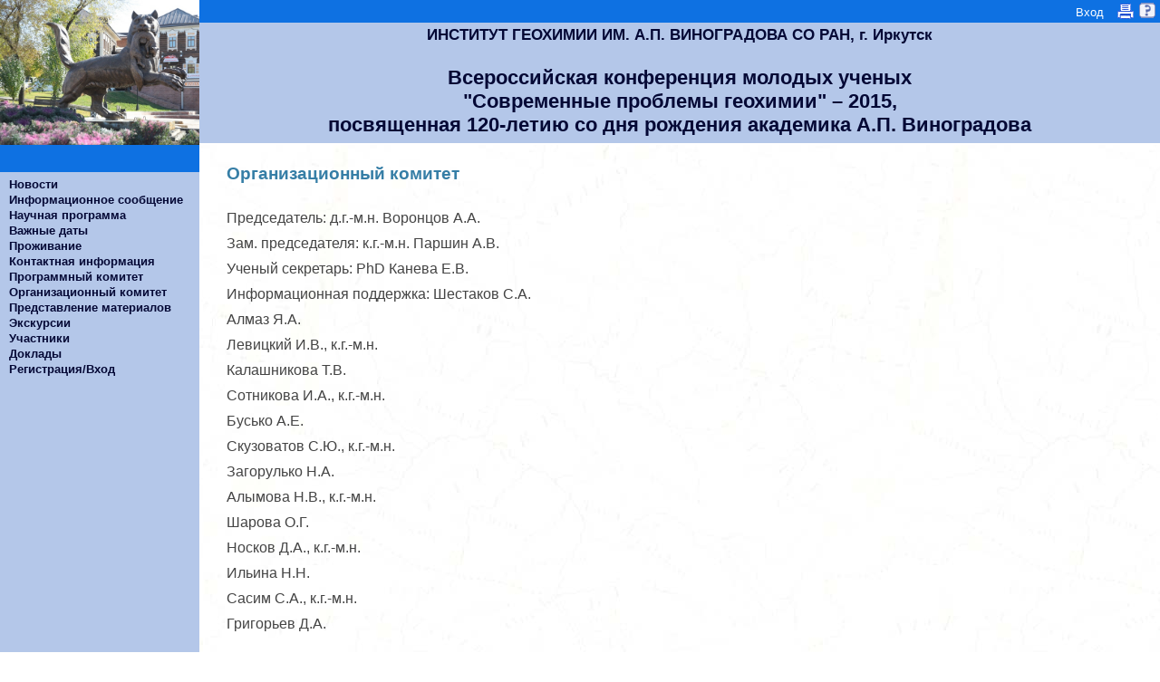

--- FILE ---
content_type: text/html;charset=UTF-8
request_url: http://igc2015.igc.irk.ru/ru/org_committee;jsessionid=03E6A81A25469EA2D85BE41D809150F2
body_size: 2954
content:
<!DOCTYPE HTML PUBLIC "-//W3C//DTD HTML 4.01//EN" "http://www.w3.org/TR/html4/strict.dtd"><html xmlns="http://www.w3.org/1999/xhtml"><head><script src="/assets/1.2/stack/ru/core.js" type="text/javascript"></script><script src="/assets/1.2/ctx/js/window.js" type="text/javascript"></script><link type="text/css" rel="stylesheet" href="/assets/1.2/core/default.css"></link><link type="text/css" rel="stylesheet" href="/assets/1.2/core/tapestry-console.css"></link><link type="text/css" rel="stylesheet" href="/assets/1.2/ctx/css/window/default.css"></link><link type="text/css" rel="stylesheet" href="/assets/1.2/ctx/css/window/alphacube.css"></link><meta content="text/html; charset=utf-8" http-equiv="content-type"></meta><link type="image/x-icon" href="/images/feather.ico" rel="shortcut icon"></link><link media="screen" href="/css/main.css" type="text/css" rel="stylesheet"></link><link media="screen" href="/files/styles/254581/style.css" type="text/css" rel="stylesheet"></link><script src="/js/main.js"></script><title>Всероссийская конференция молодых ученых
"Современные проблемы геохимии" – 2015,
посвященная 120-летию со дня рождения академика А.П. Виноградова</title><!-- Google Analytics --><script class="remove-it-in-offline" type="text/javascript">
  var _gaq = _gaq || [];
  _gaq.push(['_setAccount', 'UA-16913059-1']);
  _gaq.push(['_trackPageview']);

  (function() {
    var ga = document.createElement('script'); ga.type = 'text/javascript'; ga.async = true;
    ga.src = ('https:' == document.location.protocol ? 'https://ssl' : 'http://www') + '.google-analytics.com/ga.js';
    var s = document.getElementsByTagName('script')[0]; s.parentNode.insertBefore(ga, s);
  })();
</script><meta content="Apache Tapestry Framework (version 5.2.4)" name="generator"></meta></head><body><div style="display: none;" id="loginWindowContent"><span class="remove-it-in-offline"><form action="http://igc2015.igc.irk.ru/ru.activitylayout:login;jsessionid=2BBCDC9C3A87E171648421B1333758CB?t:ac=igc2015/org_committee" id="login" method="post" name="login"><table class="t-data-grid grid-top-border loginWindow"><tr class="line1"><td class="login-label">Логин: </td><td><input name="userName" type="text" class="login-text" /></td></tr><tr class="line2"><td class="login-label">Пароль: </td><td><input name="password" type="password" class="login-text" /></td></tr><tr class="line1"><td colspan="2"><div class="login-input"><input type="submit" value="Войти"/></div></td></tr></table></form></span></div><div id="page_main">
     <div class="crutch1">
     <div class="crutch2">
     <div class="crutch3">
  <div id="page_top">
    <div id="page_title">
      <div id="page_title_top">
	
        <div id="help">
          <span class="help_span help_logout"><span class="remove-it-in-offline"><span class="login-link"><a href="#" onclick="loginWindow.show(); return false;">Вход</a></span></span></span>
          <span class="help_span"><a href="http://igc2015.igc.irk.ru/ru.activitylayout:printable;jsessionid=2BBCDC9C3A87E171648421B1333758CB?t:ac=igc2015/org_committee"><img src="/images/toprint.gif"></a></span>
          <span class="help_span"><a href="#" onclick="helpWindow.show(); return false;" class="remove-it-in-offline"><img src="/images/help.gif"></a></span>
        </div>
      </div>
      <div id="page_conf_place">
ИНСТИТУТ ГЕОХИМИИ ИМ. А.П. ВИНОГРАДОВА СО РАН, г. Иркутск
      </div>
      <div id="page_conf_name">
Всероссийская конференция молодых ученых <br>
"Современные проблемы геохимии" &#8211; 2015, <br>
посвященная 120-летию со дня рождения академика А.П. Виноградова
      </div>
    </div>
  </div>
  <div>
<table cellspacing="0">
  <tr>
    <td id="page_menu">
      <div id="page_menu_top"></div>
      <div id="page_menu_bottom">
        <ul>

<li><a href="http://igc2015.igc.irk.ru/ru/news;jsessionid=2BBCDC9C3A87E171648421B1333758CB">Новости</a></li>
<li><a href="http://igc2015.igc.irk.ru/ru/info_letter;jsessionid=2BBCDC9C3A87E171648421B1333758CB">Информационное сообщение</a></li>
<li><a href="http://igc2015.igc.irk.ru/ru/scientific_program;jsessionid=2BBCDC9C3A87E171648421B1333758CB">Научная программа</a></li>
<li><a href="http://igc2015.igc.irk.ru/ru/imp_dates;jsessionid=2BBCDC9C3A87E171648421B1333758CB">Важные даты</a></li>
<li><a href="http://igc2015.igc.irk.ru/ru/accommodation;jsessionid=2BBCDC9C3A87E171648421B1333758CB">Проживание</a></li>
<li><a href="http://igc2015.igc.irk.ru/ru/contacts;jsessionid=2BBCDC9C3A87E171648421B1333758CB">Контактная информация</a></li>
<li><a href="http://igc2015.igc.irk.ru/ru/prog_committee;jsessionid=2BBCDC9C3A87E171648421B1333758CB">Программный комитет</a></li>
<li><a href="http://igc2015.igc.irk.ru/ru/org_committee;jsessionid=2BBCDC9C3A87E171648421B1333758CB">Организационный комитет</a></li>
<li><a href="http://igc2015.igc.irk.ru/ru/prepare_materials;jsessionid=2BBCDC9C3A87E171648421B1333758CB">Представление материалов</a></li>
<li><a href="http://igc2015.igc.irk.ru/ru/igc2015_Excursions;jsessionid=2BBCDC9C3A87E171648421B1333758CB">Экскурсии</a></li>
<li><a href="/ru/participationlist/igc2015;jsessionid=2BBCDC9C3A87E171648421B1333758CB">Участники</a></li>
<li><a href="/ru/reportlist/igc2015;jsessionid=2BBCDC9C3A87E171648421B1333758CB">Доклады</a></li>
<li><a href="/ru/registration/igc2015;jsessionid=2BBCDC9C3A87E171648421B1333758CB">Регистрация/Вход</a></li>

        </ul>
      </div>
    </td>
    <td id="page_content">
<h2>Организационный комитет</h2><p>
	&nbsp;</p>
<p>
	<span style="font-size:16px;">Председатель: д.г.-м.н. Воронцов А.А.</span></p>
<p>
	<span style="font-size:16px;">Зам. председателя: к.г.-м.н. Паршин А.В.</span></p>
<p>
	<span style="font-size:16px;">Ученый секретарь: PhD Канева Е.В.</span></p>
<p>
	<span style="font-size:16px;">Информационная поддержка: Шестаков С.А.</span></p>
<p>
	<span style="font-size:16px;">Алмаз Я.А.</span></p>
<p>
	<span style="font-size:16px;">Левицкий И.В., к.г.-м.н.</span></p>
<p>
	<span style="font-size:16px;">Калашникова Т.В.</span></p>
<p>
	<span style="font-size:16px;">Сотникова И.А., к.г.-м.н.</span></p>
<p>
	<span style="font-size:16px;">Бусько А.Е.</span></p>
<p>
	<span style="font-size:16px;">Скузоватов С.Ю., к.г.-м.н.</span></p>
<p>
	<span style="font-size:16px;">Загорулько Н.А.</span></p>
<p>
	<span style="font-size:16px;">Алымова Н.В., к.г.-м.н.</span></p>
<p>
	<span style="font-size:16px;">Шарова О.Г.</span></p>
<p>
	<span style="font-size:16px;">Носков Д.А., к.г.-м.н.</span></p>
<p>
	<span style="font-size:16px;">Ильина Н.Н.</span></p>
<p>
	<span style="font-size:16px;">Сасим С.А., к.г.-м.н.</span></p>
<p>
	<span style="font-size:16px;">Григорьев Д.А.</span></p>

    </td>
  </tr>
</table>
  </div>
  <div id="page_footer">
<!--<!-- Google analytics counter -->
<script>
  (function(i,s,o,g,r,a,m){i['GoogleAnalyticsObject']=r;i[r]=i[r]||function(){
  (i[r].q=i[r].q||[]).push(arguments)},i[r].l=1*new Date();a=s.createElement(o),
  m=s.getElementsByTagName(o)[0];a.async=1;a.src=g;m.parentNode.insertBefore(a,m)
  })(window,document,'script','//www.google-analytics.com/analytics.js','ga');

  ga('create', 'UA-59964213-1', 'auto');
  ga('send', 'pageview');

</script>
<!-- /Google analytics counter -->-->
 2015, Институт геохимии им. А.П. Виноградова СО РАН, Иркутск
  </div>
     </div>
     </div>
     </div>
</div><script type="text/javascript">Tapestry.onDOMLoaded(function() {
helpWindow = { show: function() {
	if (typeof helpWindowVar == 'undefined') {
		helpWindowVar = new Window('helpWindow', {className:'alphacube',width:740,height:600,title:'Руководство пользователя',url:'/ru/help/public.view;jsessionid=2BBCDC9C3A87E171648421B1333758CB',minimizable:false,maximizable:true,resizable:true,draggable:true,showEffect:Effect.Appear,hideEffect:Effect.Fade,effectOptions:{duration: 0.2}});
	}
	helpWindowVar.showCenter(true);
} }
loginWindow = { show: function() {
	if (typeof loginWindowVar == 'undefined') {
		loginWindowVar = new Window('loginWindow', {className:'alphacube',width:350,height:100,title:'Вход',minimizable:false,maximizable:false,resizable:false,draggable:true,showEffect:Effect.Appear,hideEffect:Effect.Fade,effectOptions:{duration: 0.2}});
		loginWindowVar.setContent('loginWindowContent',false,false);
	}
	loginWindowVar.showCenter(true);
} }
});
</script></body></html>

--- FILE ---
content_type: text/css
request_url: http://igc2015.igc.irk.ru/assets/1.2/ctx/css/window/alphacube.css
body_size: 756
content:
.overlay_alphacube {
	background-color: #85BBEF;
	filter:alpha(opacity=60);
	-moz-opacity: 0.6;
	opacity: 0.6;
}

.alphacube_nw {
	background: transparent url(/images/window/alphacube/left-top.gif) no-repeat 0 0;			
  width:10px;
  height:25px;
}

.alphacube_n {
  background: transparent url(/images/window/alphacube/top-middle.gif) repeat-x 0 0;			
  height:25px;
}

.alphacube_ne {
  background: transparent url(/images/window/alphacube/right-top.gif) no-repeat 0 0;			
  width:10px;	  
  height:25px;
}

.alphacube_w {
  background: transparent url(/images/window/alphacube/frame-left.gif) repeat-y top left;			
  width:7px;
}

.alphacube_e {
  background: transparent url(/images/window/alphacube/frame-right.gif) repeat-y top right;			
  width:7px;	  
}

.alphacube_sw {
  background: transparent url(/images/window/alphacube/bottom-left-c.gif) no-repeat 0 0;			
  width:7px;
  height:7px;
}

.alphacube_s {
  background: transparent url(/images/window/alphacube/bottom-middle.gif) repeat-x 0 0;			
  height:7px;
}

.alphacube_se, .alphacube_sizer  {
  background: transparent url(/images/window/alphacube/bottom-right-c.gif) no-repeat 0 0;			
  width:7px;
  height:7px;
}

.alphacube_sizer {
	cursor:se-resize;	
}

.alphacube_close {
	width: 23px;
	height: 23px;
	background: transparent url(/images/window/alphacube/button-close-focus.gif) no-repeat 0 0;			
	position:absolute;
	top:0px;
	right:11px;
	cursor:pointer;
	z-index:1000;
}

.alphacube_minimize {
	width: 23px;
	height: 23px;
	background: transparent url(/images/window/alphacube/button-min-focus.gif) no-repeat 0 0;			
	position:absolute;
	top:0px;
	right:55px;
	cursor:pointer;
	z-index:1000;
}

.alphacube_maximize {
	width: 23px;
	height: 23px;
	background: transparent url(/images/window/alphacube/button-max-focus.gif) no-repeat 0 0;			
	position:absolute;
	top:0px;
	right:33px;
	cursor:pointer;
	z-index:1000;
}

.alphacube_title {
	float:left;
	height:14px;
	font-size:14px;
	text-align:center;
	margin-top:2px;
	width:100%;
	color:#123456;
}

.alphacube_content {
	overflow:auto;
	color: #000;
	font-family: Tahoma, Arial, sans-serif;
  font: 12px arial;
	background:#FDFDFD;
}

/* For alert/confirm dialog */
.alphacube_window {
	border:1px solid #F00;	
	background: #FFF;
	padding:20px;
	margin-left:auto;
	margin-right:auto;
	width:400px;
}

.alphacube_message {
  font: 12px arial;
	text-align:center;
	width:100%;
	padding-bottom:10px;
}

.alphacube_buttons {
	text-align:center;
	width:100%;
}

.alphacube_buttons input {
	width:20%;
	margin:10px;
}

.alphacube_progress {
	float:left;
	margin:auto;
	text-align:center;
	width:100%;
	height:16px;
	background: #FFF url('alert/progress.gif') no-repeat center center
}

.alphacube_wired_frame {
	background: #FFF;
	filter:alpha(opacity=60);
	-moz-opacity: 0.6;
	opacity: 0.6;	
}


--- FILE ---
content_type: text/css
request_url: http://igc2015.igc.irk.ru/files/styles/254581/style.css
body_size: 3378
content:
* {
  padding: 0;
  margin: 0;
}

a {
  color: #36C;
  text-decoration:none;
}
a:hover {
  color: #06F;
}

html, body {
  height: 100%;
}

body {
  color: #444;
  font: normal 0.8em Arial,"Lucida Sans Unicode",sans-serif;
}

p,ul {
  padding-bottom: 10px;
}

h1 {
  font-size: 1.7em;
}
h2 {
  font-size: 1.5em;
}
h1,h2,h3 {
  color: #367EA6;
  padding-top: 6px;
  margin-bottom: 4px;
}

#page_main {
  background: #fff url(/images/ural/ural.jpg);
/*  border: 2px solid #fef;*/
  min-width: 970px;
}

#page_top {
  height: 160px;
  width: 100%;
  padding: 0px 0px;
 /* background: #fff url(/files/styles/254581/baikal_to_form.png) no-repeat;*/
 background: #fff url(/files/styles/254581/babr.jpg) no-repeat;
 background-size: 220px auto;
 /* border-bottom: 1px solid #fef;*/
}

#page_title {
  padding-left: 220px;
  height: 160px;
}

#page_title_top {
  height: 25px;
  background-color: #0e71e2;/* #d80;*/
 /* border: 1px solid #fef;
  border-width: 0px 0px 1px 1px;*/
}

#flags {
  margin-top: 4px;
  float: left;
}
#flags span {
  display: block;
  float: left;
  margin-left: 4px;
  /*border: 1px solid #fef;*/
}
#help {
  margin-top: 2px;
  float: right;
}
#help span.help_span {
  display: block;
  float: left;
  margin-right: 4px;
}
#help span.help_logout {
  padding-top: 4px;
}
#help .logout-user a {
  color: #fef;
  font-weight: bold;
}
#help .logout-link, #help .logout-link a {
  color: #040835;/*#0e71e2;*//*#fb5;*/
  font-weight: bold;
}
#flags img, #help img {
  display: block;
}

#page_conf_place {
  height: 20px;
  padding: 4px 30px;
  background-color: #B4C7E9;/*#fb5;*/
  font-weight: bold;
  font-size: 17px;
  color: #040835;/*#611;*/
  text-align: center;
  overflow: hidden;
 /* border: 1px solid #fef;
  border-width: 0px 0px 1px 1px;*/
}

#page_conf_name {
  height: 75px;
  padding: 20px 30px 10px 30px;
 /* background: #eb7 url(/images/ural/bgname.gif) repeat;*/
/*  background: #bde url(/files/styles/254746/baikal2.png);
  background-size: 100px;*/
  background-color: #B4C7E9;
  font-weight: bold;
  font-size: 22px;
  color: #040835;/*#453;*/
  text-align: center;
  overflow: hidden;
 /* border-left: 1px solid #fef;*/
}

#page_menu {
  width: 220px;
  vertical-align: top;
  background-color: #B4C7E9;#fd9;
 /* border-right: 1px solid #fef;*/
  padding-bottom: 30px;
}

#page_menu_top {
  height: 30px;
  background-color: #0e71e2;/*#fb5;*/
/*  border-bottom: 1px solid #fef;*/
}

#page_menu_bottom {
  margin-top: 5px
}
#page_menu_bottom ul {
  margin: 0;
}
#page_menu_bottom li {
 /* border-bottom: 1px solid B4C7E9;#fd9;*/
  list-style: none;
}
#page_menu_bottom li a {
  display: block;
  padding: 1px 6px 1px 10px;
  font-size: 13px;
  font-weight: bold;
  /*color: #940;*/
  color: #040835;
  text-decoration: none;
}
#page_menu_bottom li a:hover,
#page_menu_bottom li a:first-letter {
/*  color: #d61;*/
}

#page_content {
  padding: 15px 30px;
  vertical-align: top;
}

#page_content li {
  margin-left: 25px;
  padding-bottom: 6px;
}

#page_footer {
  background-color: #0e71e2;/*#fb5;*/
  height: 20px;
  font-size: 12px;
  text-align: center;
  padding: 5px 30px;
 /* border-top: 1px solid #fef;*/
  color: #ffffff;
}

/*crutch for min-width for explorer*/
* html .crutch1 {
  padding-left:970px;
}
* html .crutch3 {
  margin-left:-970px;
  position:relative;
}
* html .crutch1,
* html .crutch2,
* html .crutch3 {
  height:1px;
}
